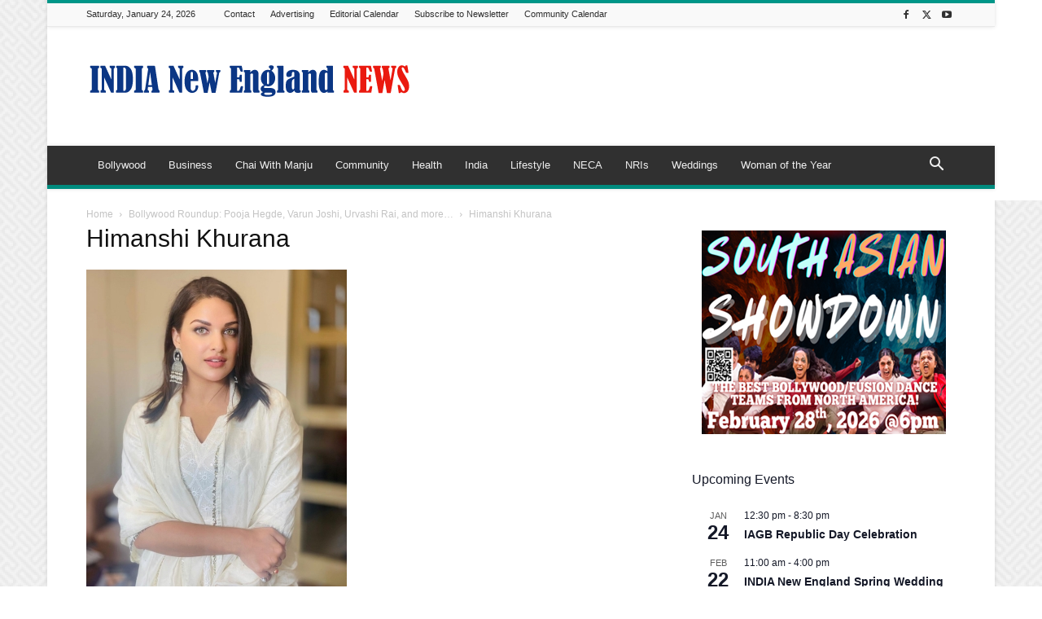

--- FILE ---
content_type: text/html; charset=UTF-8
request_url: https://indianewengland.com/wp-admin/admin-ajax.php?td_theme_name=Newspaper&v=12.7.4
body_size: -345
content:
{"102489":71}

--- FILE ---
content_type: text/html; charset=utf-8
request_url: https://www.google.com/recaptcha/api2/aframe
body_size: 265
content:
<!DOCTYPE HTML><html><head><meta http-equiv="content-type" content="text/html; charset=UTF-8"></head><body><script nonce="v1KLyiYvtwos1ByBm8n_Kg">/** Anti-fraud and anti-abuse applications only. See google.com/recaptcha */ try{var clients={'sodar':'https://pagead2.googlesyndication.com/pagead/sodar?'};window.addEventListener("message",function(a){try{if(a.source===window.parent){var b=JSON.parse(a.data);var c=clients[b['id']];if(c){var d=document.createElement('img');d.src=c+b['params']+'&rc='+(localStorage.getItem("rc::a")?sessionStorage.getItem("rc::b"):"");window.document.body.appendChild(d);sessionStorage.setItem("rc::e",parseInt(sessionStorage.getItem("rc::e")||0)+1);localStorage.setItem("rc::h",'1769236784557');}}}catch(b){}});window.parent.postMessage("_grecaptcha_ready", "*");}catch(b){}</script></body></html>